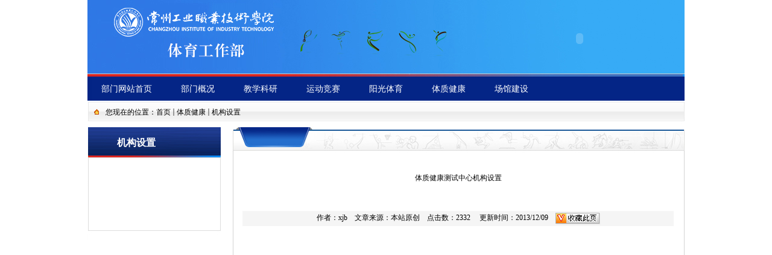

--- FILE ---
content_type: text/html
request_url: http://tiyubu.ciit.edu.cn/2013/1209/c171a230/page.htm
body_size: 3829
content:
<html>
<head>
<title>体质健康测试中心机构设置</title>
<meta http-equiv="Content-Type" content="text/html; charset=UTF-8">

<link type="text/css" href="/_css/_system/system.css" rel="stylesheet"/>
<link type="text/css" href="/_upload/site/1/style/1/1.css" rel="stylesheet"/>
<link type="text/css" href="/_upload/site/00/16/22/style/11/11.css" rel="stylesheet"/>
<link type="text/css" href="/_js/_portletPlugs/sudyNavi/css/sudyNav.css" rel="stylesheet" />

<script language="javascript" src="/_js/jquery.min.js" sudy-wp-context="" sudy-wp-siteId="22"></script>
<script language="javascript" src="/_js/jquery.sudy.wp.visitcount.js"></script>
<script type="text/javascript" src="/_js/_portletPlugs/sudyNavi/jquery.sudyNav.js"></script>
<style type="text/css">
<!--
.style1 {
	color: #0099cc
}
-->
</style>
<link href='/_upload/tpl/00/1a/26/template26/htmlRes/DefaultSkin.css' rel='stylesheet' type='text/css'>
</head>
<body>
<table border=0 cellSpacing=0 cellPadding=0 width=992 align=center>
  <tr>
    <td><table border=0 cellSpacing=0 cellPadding=0 width=992>
        <tr>
          <td width=631><IMG src="/_upload/tpl/00/1a/26/template26/htmlRes/tyb_01.jpg" width=631 height=128></td>
          <td background=/_upload/tpl/00/1a/26/template26/htmlRes/tyb_02.jpg><EMBED height=120 type=application/x-shockwave-flash align=right pluginspage=http://www.macromedia.com/go/getflashplayer width=350 src=/_upload/tpl/00/1a/26/template26/htmlRes/kgq.swf wmode="transparent" quality="high"> </td>
        </tr>
      </table></td>
  </tr>
  <tr>
    <td height="39" vAlign="middle" background="/_upload/tpl/00/1a/26/template26/htmlRes/tyb_03.jpg" align="center"><div class="navbar" frag="面板1">
        <div class="navbox" frag="窗口1">
          <div id="wp_nav_w1"> 

 
<ul class="wp_nav" data-nav-config="{drop_v: 'down', drop_w: 'right', dir: 'y', opacity_main: '-1', opacity_sub: '-1', dWidth: '0'}">
      
     <li class="nav-item i1 "> 
         <a href="/main.psp" title="部门网站首页" target="_self"><span class="item-name">部门网站首页</span></a><i class="mark"></i> 
          
     </li> 
      
     <li class="nav-item i2 "> 
         <a href="/149/list.htm" title="部门概况" target="_self"><span class="item-name">部门概况</span></a><i class="mark"></i> 
          
         <ul class="sub-nav"> 
              
             <li class="nav-item i2-1 "> 
                 <a href="/156/list.htm" title="部门简介" target="_self"><span class="item-name">部门简介</span></a><i class="mark"></i> 
                  
             </li> 
              
             <li class="nav-item i2-2 "> 
                 <a href="/157/list.htm" title="师资队伍" target="_self"><span class="item-name">师资队伍</span></a><i class="mark"></i> 
                  
             </li> 
              
             <li class="nav-item i2-3 "> 
                 <a href="/158/list.htm" title="部门设置" target="_self"><span class="item-name">部门设置</span></a><i class="mark"></i> 
                  
             </li> 
              
             <li class="nav-item i2-4 "> 
                 <a href="/159/list.htm" title="规章制度" target="_self"><span class="item-name">规章制度</span></a><i class="mark"></i> 
                  
             </li> 
              
         </ul> 
          
     </li> 
      
     <li class="nav-item i3 "> 
         <a href="/150/list.htm" title="教学科研" target="_self"><span class="item-name">教学科研</span></a><i class="mark"></i> 
          
         <ul class="sub-nav"> 
              
             <li class="nav-item i3-1 "> 
                 <a href="/161/list.htm" title="课程设置" target="_self"><span class="item-name">课程设置</span></a><i class="mark"></i> 
                  
             </li> 
              
             <li class="nav-item i3-2 "> 
                 <a href="/jydt/list.htm" title="教研动态" target="_self"><span class="item-name">教研动态</span></a><i class="mark"></i> 
                  
             </li> 
              
             <li class="nav-item i3-3 "> 
                 <a href="/bgxz/list.htm" title="表格下载" target="_self"><span class="item-name">表格下载</span></a><i class="mark"></i> 
                  
             </li> 
              
         </ul> 
          
     </li> 
      
     <li class="nav-item i4 "> 
         <a href="/151/list.htm" title="运动竞赛" target="_self"><span class="item-name">运动竞赛</span></a><i class="mark"></i> 
          
         <ul class="sub-nav"> 
              
             <li class="nav-item i4-1 "> 
                 <a href="/165/list.htm" title="学生体育竞赛" target="_self"><span class="item-name">学生体育竞赛</span></a><i class="mark"></i> 
                  
             </li> 
              
             <li class="nav-item i4-2 "> 
                 <a href="/166/list.htm" title="教职工体育活动" target="_self"><span class="item-name">教职工体育活动</span></a><i class="mark"></i> 
                  
             </li> 
              
             <li class="nav-item i4-3 "> 
                 <a href="/167/list.htm" title="竞赛成绩" target="_self"><span class="item-name">竞赛成绩</span></a><i class="mark"></i> 
                  
             </li> 
              
         </ul> 
          
     </li> 
      
     <li class="nav-item i5 "> 
         <a href="/152/list.htm" title="阳光体育" target="_self"><span class="item-name">阳光体育</span></a><i class="mark"></i> 
          
         <ul class="sub-nav"> 
              
             <li class="nav-item i5-1 "> 
                 <a href="/168/list.htm" title="早锻炼" target="_self"><span class="item-name">早锻炼</span></a><i class="mark"></i> 
                  
             </li> 
              
             <li class="nav-item i5-2 "> 
                 <a href="/169/list.htm" title="体育社团" target="_self"><span class="item-name">体育社团</span></a><i class="mark"></i> 
                  
             </li> 
              
         </ul> 
          
     </li> 
      
     <li class="nav-item i6 "> 
         <a href="/153/list.htm" title="体质健康" target="_self"><span class="item-name">体质健康</span></a><i class="mark"></i> 
          
         <ul class="sub-nav"> 
              
             <li class="nav-item i6-1 "> 
                 <a href="/171/list.htm" title="机构设置" target="_self"><span class="item-name">机构设置</span></a><i class="mark"></i> 
                  
             </li> 
              
             <li class="nav-item i6-2 "> 
                 <a href="/172/list.htm" title="具体实施" target="_self"><span class="item-name">具体实施</span></a><i class="mark"></i> 
                  
             </li> 
              
         </ul> 
          
     </li> 
      
     <li class="nav-item i7 "> 
         <a href="/154/list.htm" title="场馆建设" target="_self"><span class="item-name">场馆建设</span></a><i class="mark"></i> 
          
         <ul class="sub-nav"> 
              
             <li class="nav-item i7-1 "> 
                 <a href="/173/list.htm" title="体育场馆" target="_self"><span class="item-name">体育场馆</span></a><i class="mark"></i> 
                  
             </li> 
              
             <li class="nav-item i7-2 "> 
                 <a href="/174/list.htm" title="场馆管理" target="_self"><span class="item-name">场馆管理</span></a><i class="mark"></i> 
                  
             </li> 
              
         </ul> 
          
     </li> 
      
</ul> 
 
 
 </div>
        </div>
      </div></td>
  </tr>
</table>
<table border=0 cellSpacing=0 cellPadding=0 width=992 align=center bgcolor="#FFFFFF">
  <tr>
    <td><table border=0 cellSpacing=0 cellPadding=0 width=992>
        <tr>
          <td width=31><IMG src="/_upload/tpl/00/1a/26/template26/htmlRes/tyblm_01.jpg" width=31 height=39></td>
          <td background="/_upload/tpl/00/1a/26/template26/htmlRes/tyblm_02.jpg">您现在的位置：<span frag="面板2"><span frag="窗口2" portletmode="simpleColumnAttri"><a href="/main.htm" target="_self">首页</a><span class='possplit'>&nbsp;&nbsp;</span><a href="/153/list.htm" target="_self">体质健康</a><span class='possplit'>&nbsp;&nbsp;</span><a href="/171/list.htm" target="_self">机构设置</a></span></span></td>
        </tr>
      </table></td>
  </tr>
  <tr>
    <td><table border=0 cellSpacing=0 cellPadding=0 width=992>
        <tr>
          <td vAlign=top width=232><table border=0 cellSpacing=0 cellPadding=0 width=232>
              <tr>
                <td height=63 background="/_upload/tpl/00/1a/26/template26/htmlRes/tyblm_03.jpg"><table border=0 cellSpacing=0 cellPadding=0 width=232>
                    <tr>
                      <td height=63 width=20>&nbsp;</td>
                      <td class="shop_title"><span frag="面板3"><span frag="窗口3" portletmode="simpleColumnAttri">机构设置</span></span></td>
                    </tr>
                  </table></td>
              </tr>
              <tr>
                <td height=129 background=/_upload/tpl/00/1a/26/template26/htmlRes/tyblm_05.jpg>&nbsp;</td>
              </tr>
              <tr>
                <td bgColor=#ffffff>&nbsp;</td>
              </tr>
            </table></td>
          <td vAlign=top><table border=0 cellSpacing=0 cellPadding=0 width=760>
              <tr>
                <td><IMG src="/_upload/tpl/00/1a/26/template26/htmlRes/tyblm_04.jpg" width=760 height=64></td>
              </tr>
              <tr>
                <td><table border=0 cellSpacing=0 cellPadding=0 width=760>
                    <tr>
                      <td vAlign=top background=/_upload/tpl/00/1a/26/template26/htmlRes/tyblm_06.jpg width=26>&nbsp;</td>
                      <td bgColor=#ffffff height=600 vAlign=top align=center><div frag="面板9">
                          <div frag="窗口9" portletmode="simpleArticleAttri">
                            
                              <table border=0 cellSpacing=0 cellPadding=0 width=715>
                                <tr>
                                  <td height=50 align=center><SPAN style="WORD-BREAK: break-all" class="main_ArticleTitle">体质健康测试中心机构设置</SPAN></td>
                                </tr>
                                <tr>
                                  <td height=30 align=center><SPAN style="WORD-BREAK: break-all" class=main_ArticleSubheading></SPAN></td>
                                </tr>
                                <tr>
                                  <td bgColor=#f5f5f5 height=25 align=center><SPAN class=Article_tdbgall>作者：<a href='javascript:void(0)' title='xjb'>xjb</a>&nbsp;&nbsp;&nbsp;&nbsp;文章来源：本站原创&nbsp;&nbsp;&nbsp;&nbsp;点击数：<span class="WP_VisitCount" url="/_visitcountdisplay?siteId=22&type=3&articleId=230">674</span>&nbsp;&nbsp;&nbsp;&nbsp;更新时间：2013/12/09&nbsp;&nbsp;&nbsp;&nbsp;<A><IMG border=0 align=absMiddle src="/_upload/tpl/00/1a/26/template26/htmlRes/vivi_coop1.gif"></A></SPAN></td>
                                </tr>
                                <tr>
                                  <td height="300" vAlign="top"> <div class='wp_articlecontent'><table border=0 cellSpacing=0 cellPadding=10 align=left>                                  <tr>                                    <td>                                    <!--插入广告JS代码--></td>                                  </tr>                                </table><OBJECT codeBase=http://download.macromedia.com/pub/shockwave/cabs/flash/swflash.cab#version=5,0,0,0 height=700 width=700 classid=clsid:D27CDB6E-AE6D-11cf-96B8-444553540000><PARAM NAME="_cx" VALUE="18521"><PARAM NAME="_cy" VALUE="18521"><PARAM NAME="FlashVars" VALUE=""><PARAM NAME="Movie" VALUE="/tiyubu/tyb/UploadFiles_3945/201312/2013120917025503.swf"><PARAM NAME="Src" VALUE="/tiyubu/tyb/UploadFiles_3945/201312/2013120917025503.swf"><PARAM NAME="WMode" VALUE="Window"><PARAM NAME="Play" VALUE="-1"><PARAM NAME="Loop" VALUE="-1"><PARAM NAME="Quality" VALUE="High"><PARAM NAME="SAlign" VALUE=""><PARAM NAME="Menu" VALUE="0"><PARAM NAME="Base" VALUE=""><PARAM NAME="AllowScriptAccess" VALUE=""><PARAM NAME="Scale" VALUE="NoBorder"><PARAM NAME="DeviceFont" VALUE="0"><PARAM NAME="EmbedMovie" VALUE="0"><PARAM NAME="BGColor" VALUE=""><PARAM NAME="SWRemote" VALUE=""><PARAM NAME="MovieData" VALUE=""><PARAM NAME="SeamlessTabbing" VALUE="1"><PARAM NAME="Profile" VALUE="0"><PARAM NAME="ProfileAddress" VALUE=""><PARAM NAME="ProfilePort" VALUE="0"><PARAM NAME="AllowNetworking" VALUE="all"><PARAM NAME="AllowFullScreen" VALUE="false"><PARAM NAME="AllowFullScreenInteractive" VALUE="false"><PARAM NAME="IsDependent" VALUE="0"><embed src="/_upload/article/videos/7b/99/b3e7fff640bcb18b5e51dc561355/7337e66f-378a-441b-85ee-9323953b0f2b.swf" pluginspage='http://www.macromedia.com/shockwave/download/index.cgi?P1_Prod_Version=ShockwaveFlash' type='application/x-shockwave-flash' width=700 height=700></embed></OBJECT>                               <CENTER> </CENTER></div> </td>
                                </tr>
                                <tr>
                                  <td bgColor=#f5f5f5 height=20 align=right><SPAN class="Article_tdbgall">文章录入：xjb&nbsp;&nbsp;&nbsp;&nbsp;责任编辑：xjb&nbsp;</SPAN></td>
                                </tr>
                                <tr>
                                  <td bgColor=#f5f5f5 height=20 vAlign=middle align=right>【<a href="javascript:void(0)" target="_blank">发表评论</a>】【<a href="javascript:void(0)" target="_blank">加入收藏</a>】【<a href="javascript:void(0)" target="_blank">告诉好友</a>】【<a href="javascript:window.print();" target="_blank">打印此文</a>】【<a href="javascript:window.close();">关闭窗口</a>】</td>
                                </tr>
                              </table>
                            
                          </div>
                        </div></td>
                      <td vAlign=top background=/_upload/tpl/00/1a/26/template26/htmlRes/tyblm_08.jpg width=19>&nbsp;</td>
                    </tr>
                  </table></td>
              </tr>
              <tr>
                <td><IMG src="/_upload/tpl/00/1a/26/template26/htmlRes/tyblm_10.jpg" width=760 height=26></td>
              </tr>
            </table></td>
        </tr>
      </table></td>
  </tr>
</table>
<table width="992" border="0" align="center" cellpadding="0" cellspacing="0">
  <tr>
    <td height="110" background="/_upload/tpl/00/1a/26/template26/htmlRes/tyb_38.jpg"><table width="992" border="0" cellspacing="0" cellpadding="0">
        <tr>
          <td width="50"></td>
          <td height="30" class="AnnounceBody2">常州轻工职业技术学院体育部制作维护 保留所有权利 2013</td>
        </tr>
        <tr>
          <td></td>
          <td class="AnnounceBody2">学院地址：常州市武进区鸣新中路8号</td>
        </tr>
      </table></td>
  </tr>
</table>
</body>
</html>
 <img src="/_visitcount?siteId=22&type=3&articleId=230" style="display:none" width="0" height="0"></image>

--- FILE ---
content_type: text/html;charset=UTF-8
request_url: http://tiyubu.ciit.edu.cn/_visitcountdisplay?siteId=22&type=3&articleId=230
body_size: 110
content:
2332


--- FILE ---
content_type: text/css
request_url: http://tiyubu.ciit.edu.cn/_upload/tpl/00/1a/26/template26/htmlRes/DefaultSkin.css
body_size: 7491
content:
@charset "utf-8";
a.aaa {
	height: 20px;
	line-height: 27px;
	color: 000000;
	FONT-SIZE: 9pt;
}
a.aaa:link {
	color: 000000;
	FONT-SIZE: 9pt;
}
a.aaa:visited {
	color: 000000;
	FONT-SIZE: 9pt;
}
a.aaa:hover {
	color: 000000;
	FONT-SIZE: 9pt;
}
a.aaa:active {
	color: 000000;
	FONT-SIZE: 9pt;
}
.redzs:link {
	color: FF0000;
	FONT-SIZE: 14px;
	font-weight: bold;
}
.redzs:visited {
	color: FF0000;
	FONT-SIZE: 14px;
	font-weight: bold;
}
.redzs:hover {
	color: 000000;
	FONT-SIZE: 14px;
	font-weight: bold;
}
.redzs:active {
	color: FF0000;
	FONT-SIZE: 14px;
	font-weight: bold;
}
.biaotitiyu:link {
	color: 000000;
	FONT-SIZE: 14px;
	font-weight: bold;
}
.biaotitiyu:visited {
	color: 00000;
	FONT-SIZE: 14px;
	font-weight: bold;
}
.biaotitiyu:hover {
	color: 000000;
	FONT-SIZE: 14px;
	font-weight: bold;
}
.biaotitiyu:active {
	color: FF0000;
	FONT-SIZE: 14px;
	font-weight: bold;
}
.baizi:link {
	color: ffffff;
	FONT-SIZE: 14px;
	font-weight: bold;
}
.baizi:visited {
	color: ffffff;
	FONT-SIZE: 14px;
	font-weight: bold;
}
.baizi:hover {
	color: ffffff;
	FONT-SIZE: 14px;
	font-weight: bold;
}
.baizi:active {
	color: FF0000;
	FONT-SIZE: 14px;
	font-weight: bold;
}
.baizi {
	color: ffffff;
	FONT-SIZE: 14px;
	font-weight: bold;
}
.bbb /* --自定义列表标签中奇数表格行背景颜色定义-- */ {
	height: 22;
	font-size: 9pt;
	color: 000000;
	background: #f7f6f6;
}
.ccc /* --自定义列表标签中奇数表格行背景颜色定义-- */ {
	height: 22;
	font-size: 9pt;
	color: 000000;
}
.biaoti1 {
	height: 22;
	font-size: 16px;
	color: ffffff;
	font-weight: bold;
}
.biaoti2 {
	height: 22;
	font-size: 14px;
	color: 000000;
	font-weight: bold;
}
.text {
	LINE-HEIGHT: 25px;
	FONT-FAMILY: "宋体";
	COLOR: #000000;
	FONT-SIZE: 9pt;
	FONT-WEIGHT: normal;
	WORD-SPACING: normal;
	TEXT-DECORATION: none;
	text-indent: 2em;
	margin: 2px;
}
.dbt /* --自定义列表标签中奇数表格行背景颜色定义-- */ {
	height: 22;
	font-size: 12pt;
	color: 4fa512;
	font-weight: bold;
}
.tabs {
	TEXT-ALIGN: left;
	MARGIN: 5px auto 50px;
	BORDER-COLLAPSE: collapse;
}
.tabs TD {
	FONT-SIZE: 14px;
	BORDER-BOTTOM: #aaa 1px solid;
	BORDER-LEFT: #aaa 1px solid;
	VERTICAL-ALIGN: text-top;
	BORDER-TOP: #aaa 1px solid;
	BORDER-RIGHT: #aaa 1px solid;
	overflow: hidden;
	vertical-align: middle;
}
.tab {
	MARGIN: 10px auto;
	BORDER-COLLAPSE: collapse
}
.tab TD {
	FONT-SIZE: 14px;
	BORDER-BOTTOM: #999999 1px solid;
	BORDER-LEFT: #999999 1px solid;
	VERTICAL-ALIGN: text-top;
	BORDER-TOP: #999999 1px solid;
	BORDER-RIGHT: #999999 1px solid;
	overflow: hidden;
}
A.navblack:link {
	COLOR: #000000;
	FONT-SIZE: 14px;
	TEXT-DECORATION: none
}
A.navblack:visited {
	COLOR: #000000;
	FONT-SIZE: 14px;
	TEXT-DECORATION: none
}
A.navblack:hover {
	COLOR: #204c95;
	FONT-SIZE: 14px;
	TEXT-DECORATION: none
}
A.nav:link {
	COLOR: #ffffff;
	FONT-SIZE: 14px;
	TEXT-DECORATION: none;
	font-weight: bold;
}
A.nav:visited {
	COLOR: #ffffff;
	FONT-SIZE: 14px;
	TEXT-DECORATION: none;
	font-weight: bold;
}
A.nav:hover {
	COLOR: #ffff00;
	FONT-SIZE: 14px;
	TEXT-DECORATION: none;
	font-weight: bold;
}
.AnnounceBody2:link {
	COLOR: #ffffff;
	FONT-SIZE: 12px;
	TEXT-DECORATION: none;
}
.AnnounceBody2:visited {
	COLOR: #ffffff;
	FONT-SIZE: 12px;
	TEXT-DECORATION: none;
}
.AnnounceBody2:hover {
	COLOR: #ffffff;
	FONT-SIZE: 12px;
	TEXT-DECORATION: none;
}
A.navv:link {
	COLOR: #ffffff;
	FONT-SIZE: 13px;
	TEXT-DECORATION: none
}
A.navv:visited {
	COLOR: #ffffff;
	FONT-SIZE: 13px;
	TEXT-DECORATION: none
}
A.navv:hover {
	COLOR: #ffff00;
	FONT-SIZE: 13px;
	TEXT-DECORATION: none
}
A.navb:link {
	COLOR: #204c95;
	FONT-SIZE: 14px;
	TEXT-DECORATION: none
}
A.navb:visited {
	COLOR: #204c95;
	FONT-SIZE: 14px;
	TEXT-DECORATION: none
}
A.navb:hover {
	COLOR: #ff0000;
	FONT-SIZE: 14px;
	TEXT-DECORATION: none
}
A.atext17:link {
	font-family: "宋体";
	COLOR: #000000;
	FONT-SIZE: 14px;
	TEXT-DECORATION: none;
	text-indent: 2em;
	line-height: 160%;
}
A.atext17:visited {
	font-family: "宋体";
	COLOR: #000000;
	FONT-SIZE: 14px;
	TEXT-DECORATION: none;
	text-indent: 2em;
	line-height: 160%;
}
A.atext17:hover {
	font-family: "宋体";
	COLOR: #000000;
	FONT-SIZE: 14px;
	TEXT-DECORATION: none;
	text-indent: 2em;
	line-height: 160%;
	text-decoration: underline;
}
.atext {
	COLOR: #000000;
	FONT-SIZE: 14px;
	TEXT-DECORATION: none
}
.atext1 {
	font-family: "宋体";
	COLOR: #000000;
	FONT-SIZE: 14px;
	TEXT-DECORATION: none;
	text-indent: 2em;
line-height：15pt;
}
.atext11 {
	font-family: "宋体";
	COLOR: #000000;
	FONT-SIZE: 14px;
	TEXT-DECORATION: none;
	text-indent: 2em;
	line-height: 250%;
}
.atext16 {
	font-family: "宋体";
	COLOR: #000000;
	FONT-SIZE: 14px;
	TEXT-DECORATION: none;
	text-indent: 2em;
	line-height: 160%;
}
.atext15 {
	font-family: "宋体";
	COLOR: #000000;
	FONT-SIZE: 14px;
	TEXT-DECORATION: none;
	text-indent: 2em;
	line-height: 155%;
}
a.baizi16gz:link {
	color: ffffff;
	FONT-SIZE: 14px;
	line-height: 150%;
	font-weight: bold;
}
a.baizi16gz:visited {
	color: ffffff;
	FONT-SIZE: 14px;
	line-height: 150%;
	font-weight: bold;
}
a.baizi16gz:hover {
	color: e4c207;
	FONT-SIZE: 14px;
	line-height: 150%;
	font-weight: bold;
}
a.baizi16gz:active {
	color: ffffff;
	FONT-SIZE: 14px;
	line-height: 150%;
	font-weight: bold;
}
a.atext31:link {
	font-family: "宋体";
	COLOR: #147aad;
	FONT-SIZE: 14px;
	TEXT-DECORATION: none;
line-height：15pt;
	font-weight: bold;
	text-decoration: underline
}
a.atext31:visited {
	font-family: "宋体";
	COLOR: #147aad;
	FONT-SIZE: 14px;
	TEXT-DECORATION: none;
line-height：15pt;
	font-weight: bold;
	text-decoration: underline
}
a.atext31:hover {
	font-family: "宋体";
	COLOR: #147aad;
	FONT-SIZE: 14px;
	TEXT-DECORATION: none;
line-height：15pt;
	font-weight: bold;
	text-decoration: underline
}
a.atext31:active {
	font-family: "宋体";
	COLOR: #147aad;
	FONT-SIZE: 14px;
	TEXT-DECORATION: none;
line-height：15pt;
	font-weight: bold;
	text-decoration: underline
}
.atext2 {
	font-family: "宋体";
	COLOR: #000000;
	FONT-SIZE: 14px;
	TEXT-DECORATION: none;
	text-indent: 2em;
line-height：15pt;
	font-weight: bold;
}
p {
	margin: 5px 0;
}
.atext3 {
	font-family: "宋体";
	COLOR: #147aad;
	FONT-SIZE: 14px;
	TEXT-DECORATION: none;
	text-indent: 2em;
line-height：15pt;
	font-weight: bold;
}
.atext4 {
	font-family: "宋体";
	COLOR: #000000;
	FONT-SIZE: 14px;
	TEXT-DECORATION: none;
	text-indent: 2em;
line-height：22pt;
	font-weight: bold;
}
/* 网站链接总的css定义:可定义内容为链接字体颜色、样式等 */
a {
	text-decoration: none;
} /* 链接无下划线,有为underline */
a:link {
	color: #000000;
} /* 未访问的链接 */
a:visited {
	color: #333333;
} /* 已访问的链接 */
a:hover {
	color: #ae0927;
} /* 鼠标在链接上 */
a:active {
	color: #0000ff;
} /* 点击激活链接 */
/* 顶部频道文字链接的css定义－－将顶部频道文字链接与网站链接总的css定义分开，以后可以制作深底浅字的格式，如果要保持原来的设计样式，将此定义内容删除或定义成与网站链接总的css相同即可。调用代码为<a class='channel' ***>***</a> */
a.channel:link {
	color: #ffffff;
}
a.channel:visited {
	color: #ffffff;
}
a.channel:hover {
	color: #ffff00;
}
a.channel:active {
	color: #ffffff;
}
/* 顶部当前频道文字链接的css定义－－调用代码为<a class='channel2' ***>***</a> */
a.channel2:link {
	color: #ffff00;
}
a.channel2:visited {
	color: #ffff00;
}
a.channel2:hover {
	color: #ff6600;
}
a.channel2:active {
	color: #ffff00;
}
/* 底部版权信息文字链接的css定义－－与顶部频道文字链接定义的想法相同。可设置与顶部频道文字链接定义不同的文字颜色，网页内定义以预留。调用代码为<a class='bottom' ***>***</a> */
a.bottom:link {
	color: #ffffff;
}
a.bottom:visited {
	color: #ffffff;
}
a.bottom:hover {
	color: #ffff00;
}
a.bottom:active {
	color: #ffffff;
}
/* 文章栏目标题文字链接的css定义－－可设置与顶部频道文字链接定义不同的文字颜色，网页内定义以预留。要相同可不设置。调用代码为<a class='class' ***>***</a> */
a.class:link {
	color: #ffffff;
}
a.class:visited {
	color: #ffffff;
}
a.class:hover {
	color: #ff0000;
}
a.class:active {
	color: #ffffff;
}
/* body的css定义:对应css中"body"，可定义内容为网页字体颜色、背景、浏览器边框等 */
body {
	margin: 0px;
	font-size: 9pt;
	background: dbf3fb;
	background-position: center;
	text-decoration: none;
	scrollbar-face-color: #f6f6f6;
	scrollbar-highlight-color: #ffffff;
	scrollbar-shadow-color: #cccccc;
	scrollbar-3dlight-color: #cccccc;
	scrollbar-arrow-color: #330000;
	scrollbar-track-color: #f6f6f6;
	scrollbar-darkshadow-color: #ffffff;
}
/* 单元格的css定义:对应css中的"td"，这里为总的表格定义，为一般表格的的单元格风格设置，可定义内容为背景、字体颜色、样式等 */
td {
	font-family: "宋体";
	font-size: 9pt;
	line-height: 150%;
	font-weight: normal;
}
/* 文本框的css定义:对应css中的"input"，这里为文本框的风格设置，可定义内容为背景、字体、颜色、边框等 */
/*input
{
background-color: #ffffff; 
border-bottom: #666666 1px solid;
border-left: #666666 1px solid;
border-right: #666666 1px solid;
border-top: #666666 1px solid;
color: #666666;
height: 18px;
border-color: #666666 #666666 #666666 #666666; font-size: 9pt
}
/* 按钮的css定义:对应css中的"button"，这里为按钮的风格设置，可定义内容为背景、字体、颜色、边框等 */
button {
	font-size: 9pt;
	height: 20px;
}
/* 下拉列表框的css定义:对应css中的"select"，这里为下拉列表框的风格设置，可定义内容为背景、字体、颜色、边框等 */
select {
	font-size: 9pt;
	height: 20px;
}
/* 顶部用户登录文字链接的css定义 */
.top_userlogin {
	color: #037fa8;
}
/* ==频道通用表格css定义开始== */
.channel_border /* 灰色表格边框背景颜色定义(760) */ {
	border: 1px solid #cccccc;
}
.channel_title /* 标题背景颜色定义(760) */ {
	background: #cccccc;
	color: #037fa8;
	height: 27;
	text-align: center;
	font-weight: bold;
}
.channel_tdbg /* 表格背景颜色定义(760) */ {
	background: #fafafa;
	line-height: 120%;
}
.channel_pager /* 分页表格背景颜色定义(760) */ {
	background: #fafafa;
	line-height: 120%;
}
　　/* --评论显示页的css定义开始-- */
.comment_border /* 蓝色表格边框背景颜色定义(760) */ {
	border: 1px solid #449ae8;
}
.comment_title /* 标题背景颜色定义(760) */ {
	background: #449ae8;
	color: #ffffff;
	font-weight: normal;
	height: 25;
}
.comment_tdbg1 /* 表格背景颜色定义(760) */ {
	background: #ffffff;
	line-height: 120%;
}
.comment_tdbg2 /* 留言显示1px表格背景颜色定义 */ {
	background: #fafafa;
}
　　/* --评论显示页的css定义结束-- */
/* ==频道通用表格css定义结束== */ 

/* ==简短标题文字的css定义开始== */
/* [图文]简短标题文字的css定义 */
.s_headline1 {
	color: blue;
}
/* [组图]简短标题文字的css定义 */
.s_headline2 {
	color: #ff6600;
}
/* [推荐]简短标题文字的css定义 */
.s_headline3 {
	color: green;
}
/* [注意]简短标题文字的css定义 */
.s_headline4 {
	color: red;
}
/* ==简短标题文字的css定义开始== */

/* ==top.asp中的css定义开始== */
.top_tdbgall /* 顶部表格总背景颜色定义 */ {
	width: 760;
	background: #ffffff;
}
.top_top {
	background: #0089f7;
	height: 2;
}
.top_channel /* 频道表格背景、文字颜色定义 */ {
	background: #0089f7;
	color: #3ab1f5!important;
	text-align: right;
	border-top: 1px solid #ffffff;
	border-bottom: 1px solid #ffffff;
}
.top_announce /* 公告表格背景、文字颜色定义 */ {
	background: url(DefaultSkin_res/top_nav_menu.gif);
	color: #0560a6;
	height: 30;
}
.top_nav_menu /* 导航栏表格背景、文字颜色定义 */ {
	color: #ffffff;
	height: 22;
	background-image: url(DefaultSkin_res/menu_bg2.gif);
	padding-left: 33px;
}
.top_path /* 您现在的位置表格背景、文字颜色定义 */ {
	width: 760;
	background: #ffffff;
	height: 30;
}
.top_userlogin /* 顶部用户登录文字链接的css定义 */ {
	color: #037fa8
}
/* ==top.asp中的css定义结束== */

/* ==网页中部中的css定义开始== */
.center_tdbgall /* 中部表格总背景颜色定义 */ {
	background: #ffffff;
	width: 770px;
}
.center_tdbgall1 /* 中部表格总背景颜色定义 */ {
	background: #ffffff;
	width: 670px;
}
　　/* --网页中部左栏的css定义开始-- */
.left_tdbgall /* 左栏表格总背景颜色定义 */ {
	background: #ffffff;
}
.left_title /* 左栏标题表格背景、文字颜色定义 */ {
	font-weight: bold;
	color: ffffff;
	height: 28px;
	padding-left: 20px;
	text-align: left;
	background-image: url(DefaultSkin_res/right_t.gif);
	width: 182px;
}
.left_tdbg1 /* 左栏内容表格背景、文字颜色定义 */ {
	padding: 5px;
	background-color: #e6f5ff;
	border-width: 1px;
	border-top-style: none;
	border-bottom-style: none;
	border-color: #a4c6fc;
	border-right-style: solid;
	border-left-style: solid;
}
.left_tdbg2 /* 左栏底部表格背景、文字颜色定义 */ {
	height: 10px;
	background-image: url(DefaultSkin_res/tdbg_bottom.gif);
	background-repeat: no-repeat;
}
.right_title_bs06 /* 右栏标题表格背景、文字颜色定义 */ {
	font-weight: bold;
	color: ffffff;
	height: 28px;
	padding-left: 20px;
	text-align: left;
	background-image: url(DefaultSkin_res/right_t.gif);
}
.right_title /* 左栏标题表格背景、文字颜色定义 */ {
	background: url(DefaultSkin_res/right_title.gif);
	font-weight: bold;
	color: ffffff;
	height: 28;
	width: 180;
	padding-left: 40;
	text-align: left;
}
　　/* --网页中部左栏的css定义结束-- */
　　/* --网页中部中栏的css定义开始-- */
.main_tdbgall /* 中栏表格总背景颜色定义 */ {
	width: 100%;
	background: #ffffff;
}
.main_shadow /* 中栏内容间隔表格背景颜色定义(575) */ {
	height: 4;
}
.main_announce /* 中栏公告表格背景、文字颜色定义 */ {
	color: 037fa8;
	height: 25;
	background: #f9f9f9;
	border: 1px solid #d2d3d9;
}
.main_search /* 中栏搜索表格背景、文字颜色定义 */ {
	color: 037fa8;
	height: 25px;
	border: 1px solid #d2d3d9;
	background: #f9f9f9;
}
.main_top /* 中栏最新推荐表格背景颜色定义 */ {
	background: url(DefaultSkin_res/main_top.gif);
	height: 187;
}
.main_title_760i /* 网站首页中栏标题表格背景、文字颜色定义(760) */ {
	color: ffffff;
	background-image: url(DefaultSkin_res/main_bs.gif);
	border-right: 1px solid #1c65be;
	text-align: left;
	padding-left: 30;
	height: 27;
}
.main_tdbg_760i /* 网站首页中栏内容表格背景、文字颜色定义(760) */ {
	border: 1px solid #d2d3d9;
	line-height: 150%;
	text-align: left;
	padding-left: 5;
	padding-right: 5;
}
.main_title_575 /* 中栏标题表格背景、文字颜色定义(575) */ {
	font-weight: bold;
	color: #ffffff;
	background-image: url(DefaultSkin_res/main_bs1.gif);
	height: 27px;
	padding-left: 30px;
	border-right-width: 1px;
	border-right-style: solid;
	border-right-color: #1c65be;
}
.main_title_5751 /* 中栏标题表格背景、文字颜色定义(575) */ {
	font-weight: bold;
	color: #ffffff;
	background-image: url(DefaultSkin_res/ty2013.gif);
	height: 42px;
	padding-left: 30px;
}
.main_title_bs06 /* 中栏标题表格背景、文字颜色定义(bs06) */ {
	color: ffffff;
	text-align: left;
	padding-left: 30px;
	height: 27px;
	background-image: url(DefaultSkin_res/main_bs.gif);
	border-right-width: 1px;
	border-right-style: solid;
	border-right-color: #1c65be;
	font-weight: bold;
}
.main_tdbg_bsd06 /* 中栏内容表格背景、文字颜色定义(bsd06) */ {
	color: ffffff;
	height: 4px;
	background-image: url(DefaultSkin_res/main_02.gif);
}
.main_tdbg_bs06 /* 中栏内容表格背景、文字颜色定义(bs06) */ {
	line-height: 150%;
	text-align: left;
	padding-left: 5;
	padding-right: 5;
	border-right-width: 1px;
	border-bottom-width: 1px;
	border-left-width: 1px;
	border-right-style: solid;
	border-bottom-style: solid;
	border-left-style: solid;
	border-right-color: #aec6e8;
	border-bottom-color: #aec6e8;
	border-left-color: #aec6e8;
	background-image: url(DefaultSkin_res/main_bg.gif);
	background-color: #ffffff;
}
.main2_tdbg_bs06 /* 中栏内容表格背景、文字颜色定义(bs06) */ {
	line-height: 150%;
	text-align: left;
	padding-left: 5;
	padding-right: 5;
	border-left-width: 1px;
	border-left-style: dashed;
	border-left-color: #aec6e8;
	background-image: url(DefaultSkin_res/main_bg.gif);
	background-color: #ffffff;
}
.main_tdbg_575 /* 中栏内容表格背景、文字颜色定义(575) */ {
	border: 1px solid #d2d3d9;
	line-height: 150%;
	text-align: left;
	padding-left: 5;
	padding-right: 5;
}
.main_tdbg_5751 /* 中栏内容表格背景、文字颜色定义(575) */ {
	border: 0px solid #d2d3d9;
	line-height: 150%;
	text-align: left;
	padding-left: 5;
	padding-right: 5;
}
.main_title_282i, .main_title_282 /* 栏目文章列表标题表格背景、文字颜色定义(282) */ {
	background: url(DefaultSkin_res/main_bs.gif);
	color: ffffff;
	height: 27;
	padding-left: 30;
	color: ffffff;
	text-align: left;
	border-right: 1px solid #1c65be;
	font-weight: bold;
}
.main_tdbg_282i /* 栏目文章列表内容表格背景、文字颜色定义(282) */ {
	border: 1px solid #d2d3d9;
	line-height: 150%;
	text-align: left;
	padding-left: 5;
	padding-right: 5;
}
.main_tdbg_282 /* 栏目文章列表内容表格背景、文字颜色定义(282) */ {
	border: 1px solid #d2d3d9;
	line-height: 150%;
	text-align: left;
	padding-left: 5;
	padding-right: 5;
}
.listbg /* --栏目文章列表内容间隔颜色的定义1-- */ {
	background: #ffffff;
}
.listbg2 /* --栏目文章列表内容间隔颜色的定义2-- */ {
	background: #f7f7f7;
}
　　/* --网页中部中栏的css定义结束-- */
　　/* --文章显示页的css定义开始-- */
 .main_articletitle /* 主标题文字颜色定义 */ {
	color: ff0000;
	font-weight: bold;
	font-size: 18;
	line-height: 150%;
}
.main_articlesubheading /* 副标题文字颜色定义 */ {
	color: 037fa8;
	font-weight: bold;
	line-height: 150%;
}
.main_title_760 /* 标题导航表格背景、文字颜色定义(760) */ {
	background: url(DefaultSkin_res/main_bs1.gif);
	border: 1px solid #d2d3d9;
	height: 28;
	color: ffffff;
}
.main_tdbg_760 /* 内容表格背景、文字颜色定义(760) */ {
	border: 1px solid #d2d3d9;
	padding: 8;
	line-height: normal;
}
.article_tdbgall /* 责编等表格背景、文字颜色定义(760) */ {
	background: #f5f5f5;
}
　　/* --文章显示页的css定义结束-- */
　　/* --留言频道css定义开始-- */
/* 留言栏目标题文字链接的css定义－－调用代码为<a class='guest' ***>***</a> */
a.guest:link {
	color: #ffffff;
}
a.guest:visited {
	color: #ffffff;
}
a.guest:hover {
	color: #ff0000;
}
a.guest:active {
	color: #ffffff;
}
.guest_title_760 /* 标题导航表格背景、文字颜色定义(760) */ {
	background: url(DefaultSkin_res/main_bs1.gif);
	border: 1px solid #d2d3d9;
	padding-left: 5;
	height: 29;
	color: ff0000;
}
.guest_tdbg_760 /* 内容表格背景、文字颜色定义(760) */ {
	border: 1px solid #d2d3d9;
	padding: 8;
}
.guest_border /* 蓝色表格边框背景颜色定义(760) */ {
	border: 1px solid #449ae8;
}
.guest_title /* 标题背景颜色定义(760) */ {
	background: #449ae8;
	color: #ffffff;
	font-weight: normal;
	height: 25;
}
.guest_tdbg /* 表格背景颜色定义(760) */ {
	background: #fafafa;
	line-height: 120%;
}
.guest_tdbg_1px /* 留言显示1px表格背景颜色定义 */ {
	background: #d2d3d9;
}
.guest_border2 /* 回复表格虚线边框背景颜色定义(760) */ {
	border: 1px dashed #97d2df;
	background: #e8f5f8;
	color: #006633;
}
.guest_replyadmin /* 管理员回复文字背景颜色定义(760) */ {
	color: #ff0000;
}
.guest_replyuser /* 用户回复文字背景颜色定义(760) */ {
	color: #449ae8;
}
　　/* --留言频道css定义结束-- */
　　/* --商城的css定义开始-- */
.shop_border /* 蓝色表格边框背景颜色定义(760) */ {
	border: 1px solid #1C65BE;
}
.shop_border3 /* 灰色表格边框背景颜色定义(760) */ {
	border: 1px solid #cccccc;
}
.shop_title /* 标题背景颜色定义(760) */ {
	font-weight: bold;
	color: #ffffff;
	padding-left: 30px;
	FONT-SIZE: 16px;
}
.shop_tdbg /* 表格背景颜色定义(760) */ {
	background: #fafafa;
	line-height: 120%;
}
.shop_tdbg2 /* 表格背景颜色定义2 */ {
	background: #f5f5f5;
	line-height: 120%;
}
.shop_tdbg3 /* 表格背景颜色定义3 */ {
	background: #ffffff;
	line-height: 120%;
}
.shop_tdbg4 /* 表格背景颜色定义4 */ {
	background: #e1f4ee;
	line-height: 120%;
}
　　/* --商城的css定义结束-- */
/* ==网页中部中的css定义结束== */

/* ==bottom.asp中的css定义开始== */
.bottom_tdbgall /* 底部表格总背景颜色定义 */ {
	width: 760;
	background: #ffffff;
}
.bottom_adminlogo /* 管理信息表格背景、文字颜色定义 */ {
	background: #0089f7;
	color: #ffffff;
}
.bottom_copyright /* 版权信息表格背景、文字颜色定义 */ {
	background: #ffffff;
	color: #000000;
}
/* ==bottom.asp中的css定义结束== */

/* ==自选风格中的css定义结束== */
.menu {
	background-color: #cccccc;
	width: 97%;
	border: 1px;
}
.menubody {
	background-color: #ffffff;
}
/* ==自选风格中的css定义结束== */
.channel_font /* 搜索等特殊文字颜色定义 */ {
	color: red;
}
/* --评论显示页的css定义开始-- */ 
.guest_font /* 隐藏、用户等特殊文字颜色定义 */ {
	color: green;
}
/* --评论显示页css定义结束-- */
/* --留言频道css定义开始-- */
/* 留言栏目标题文字链接的css定义－－调用代码为<a class='guest' ***>***</a> */
a.guest:link {
	color: #000000;
}
a.guest:visited {
	color: #000000;
}
a.guest:hover {
	color: #ff6600;
}
a.guest:active {
	color: #000000;
}
/* 站内链接文字颜色定义 */
a.channel_keylink {
	text-decoration: underline;
}
a.channel_keylink:link {
	color: blue;
}
a.channel_keylink:visited {
	color: blue;
}
a.channel_keylink:hover {
	color: #ff0000;
}
a.channel_keylink:active {
	color: blue;
}
/* --用户控制css定义开始-- */
.user_left /*左区块定义*/ {
	background: #f3f3f3;
	width: 170px;
	padding-left: 4px;
	border-left-width: 2px;
	border-left-style: solid;
	border-left-color: #ffffff;
	padding-right: 4px;
}
.user_box/*左区块内标题栏定义*/ {
	border: 1px solid #bfbfbf;
	background-color: #ffffff;
	border-collapse: 15;
}
.user_righttitle {
	background-color: #f3f3f3;
	padding-top: 5px;
	padding-right: 5px;
	padding-bottom: 1px;
	padding-left: 5px;
	border-top-width: 2px;
	border-right-width: 2px;
	border-bottom-width: 1px;
	border-left-width: 2px;
	border-top-style: solid;
	border-right-style: solid;
	border-bottom-style: solid;
	border-left-style: solid;
	border-top-color: #ffffff;
	border-right-color: #ffffff;
	border-bottom-color: #bfbfbf;
	border-left-color: #ffffff;
}
.user_line {
	line-height: 1px;
	background-image: url(http://tiyubu.czili.edu.cn/tiyubu/Skin/ocean/line.gif);
}
.user_toolstop/*左区块内标题栏定义*/ {
	line-height: 28px;
	font-size: 12px;
	font-weight: bold;
	color: #666666;
	padding-left: 10px;
	letter-spacing: 4pt;
}
.user_toolsbot/*左区块内内容定义*/ {
	line-height: 25px;
	font-size: 12px;
	color: #666666;
	border-right-width: 4px;
	border-right-style: solid;
	border-right-color: #ffffff;
}
.user_toolspoint/*区块内箭头栏定义*/ {
	padding-left: 6px;
}
/*用户控制面板右*/
.user_right {
	background-color: #ffffff;
	padding-right: 2px;
	padding-left: 6px;
	width: 572px;
}
.border1 {
	border: 1px solid #bfbfbf;
}
.title {
	background: #449ae8;
	color: #ffffff;
	font-weight: normal;
}
.border {
	border: 1px solid #449ae8;
}
.tdbg {
	background: #f0f0f0;
	line-height: 120%;
}
.tdbgmouseover {
	background: #bfdfff;
	line-height: 120%;
}
.tdbg2 {
	background: #e0eef5;
	line-height: 120%;
}
.tdbg5 {
	background: #e0eef5;
	line-height: 120%;
}
.title5 {
	width: 80px;
	background: url('http://tiyubu.czili.edu.cn/tiyubu/user/images/titlebg2.gif');
	line-height: 120%;
	padding-top: 2px;
	cursor: hand;
}
.title6 {
	width: 80px;
	background: url('http://tiyubu.czili.edu.cn/tiyubu/user/images/titlebg1.gif');
	color: #ffffff;
	font-weight: normal;
	padding-top: 2px;
	cursor: hand;
}
.button1 {
	width: 90px;
}
.show_page {
	text-align: center;
}
/* 固定排课表格表格的css定义*/
.date_border {
	border: 1px solid;
}
.date_title {
	background: #449ae8;
	color: #ffffff;
	font-weight: normal;
}
.date_tdbg {
	background: #449ae8;
	color: #ffffff;
	font-weight: normal;
}
.style2 {
	font-size: 10px;
}
.style3 {
	font-size: 12px;
}
/* ==rss连接框定义== */
#popitmenu {
	border-right: black 1px solid;
	border-top: black 1px solid;
	z-index: 100;
	visibility: hidden;
	font: 12px/18px verdana;
	border-left: black 1px solid;
	border-bottom: black 1px solid;
	position: absolute;
	background-color: white
}
#popitmenu a {
	display: block;
	padding-left: 6px;
	color: black;
	text-decoration: none;
}
#popitmenu a:hover {
	background-color: #ccff9d;
}
/* ==用户登录框定义== */
.userbox {
	background: url(DefaultSkin_res/login_02b.gif);
	height: 93px;
	background-repeat: no-repeat;
	background-position: center center;
}
#userlogined {
	padding-left: 10;
	text-align: left;
}
#userlogin input {
	height: 20px;
}
#userctrl {
	text-align: center;
}
#usermessage {
	padding-left: 10;
	text-align: left;
}
.userlog {
	color: #ffffff;
}
.havemessage {
	background-color: #ccff9d;
}
.havemessaged {
	background-color: #cc0000;
}
.bloglist  /* 聚合空间列表定义 */ {
	width: 100%;
	text-align: center;
}
.bloglist_image {
	text-align: center;
}
.bloglist_intro {
	text-align: center;
}
#showbloglist_more {
	text-align: right;
	padding-right: 10;
}
/* ==供求信息div按钮定义开始== */
#supply {
	margin: 0px;
	padding: 0px;
	color: #fff;
}
.supplybut, .supplybutover {
	margin: 0px;
	padding: 1px;
	line-height: 25px;
	border-top: 1px solid #d2d3d9;
	border-right: 1px solid #d2d3d9;
	border-left: 1px solid #d2d3d9;
	text-align: left;
	padding-left: 30;
	padding-right: 15px;
	display: block;
	float: left;
	margin-right: 8px;
	cursor: hand;
}
.supplybut {
	background: url(DefaultSkin_res/main_title_575.gif);
}
.supplybutover {
	background: url(DefaultSkin_res/main_title_282.gif);
}
/* ==供求信息div按钮定义开始== */
.right_tdbgbs06 {
	padding: 5px;
	background-color: #e6f5ff;
	border-width: 1px;
	border-top-style: none;
	border-bottom-style: none;
	border-color: #a4c6fc;
	border-right-style: solid;
	border-left-style: solid;
}
.right_tdbg2 {
	background-image: url(DefaultSkin_res/tdbg_bottom.gif);
	background-repeat: no-repeat;
	height: 10px;
}
.main_title_bsf {
	font-weight: bold;
	color: #ffffff;
	background-image: url(DefaultSkin_res/main_bs1.gif);
	height: 27px;
	padding-left: 30px;
	border-right-width: 1px;
	border-right-style: solid;
	border-right-color: #1c65be;
}
.mainblinks {
	background-image: url(DefaultSkin_res/links_02.gif);
	height: 27px;
	font-weight: bold;
	color: #ffffff;
}
.menu_bottombg {
	color: #ffffff;
	background-image: url(DefaultSkin_res/menu_bottombg.gif);
	height: 31px;
}
.bottom_bg {
	background-image: url(DefaultSkin_res/bottom_bg.gif);
}
.showa {
	color: #aed2fe;
}
.menu_s {
	color: #ffffff;
	background-image: url(DefaultSkin_res/menu_bg.jpg);
	height: 26px;
}
/* --公告显示文字(滚动条)的css定义开始-- */
.AnnounceBody2 {
	color: #ffffff;
}
a.AnnounceBody2:link {
	color: #ffffff;
}
a.AnnounceBody2:visited {
	color: #ffffff;
}
a.AnnounceBody2:hover {
	color: #ffff00;
}
a.AnnounceBody2:active {
	color: #ffffff;
}
/* --公告显示文字(滚动框)的css定义开始-- */
.AnnounceBody1 {
	color: #333;
}
a.AnnounceBody1:link {
	color: #333333;
}
a.AnnounceBody1:visited {
	color: #333333;
}
a.AnnounceBody1:hover {
	color: #ff0000;
}
a.AnnounceBody1:active {
	color: #333333;
}
/* --公告显示文字(滚动框、滚动条)的css定义结束-- */
hr {
	height: 1px;
	color: #5575B0；
}
/* --房产信息列表表格css定义开始-- */
.houselistbg /* --房产信息列表内容间隔颜色的定义1-- */ {
	background: #ffffff;
}
.houselistbg2 /* --房产信息列表内容间隔颜色的定义2-- */ {
	background: #f6f9ff;
}
.houseth {
	background: #e6f5ff;
}
.housetable {
	border: 1px solid #ffffff;
	border-collapse: collapse;
}
/* --房产信息列表表格css定义结束--






.navbar { width:100%; height:40px; background:#b39858;}   	/**导航区域背景**/
.navbar .navbox { width:100%; height:39px; margin:0 auto;}   /**导航窗口大小及位置**/

/**导航样式：后台绑定时也可以定义配置**/
.navbar .navbox .wp_nav,.navbar .navbox .nav { height:39px;}  /**导航高度**/
.navbar .navbox .wp_nav li.nav-item a { font-size:14px; font-family:微软雅黑; color:#fff;}    /**导航字体样式**/
.navbar .navbox .wp_nav li.nav-item a:hover,.navbar .navbox .wp_nav li.nav-item a.parent{ color: #F00;}   	/**鼠标经过或当前选中时样式**/
.navbar .navbox .wp_nav li.nav-item a span.item-name { padding:0 24px; height:39px; line-height:39px;}   /**导航栏目高度与边距**/
.navbar .navbox .wp_nav .sub-nav li.nav-item i.mark { background:#fff;}  /**子菜单背景**/
.navbar .navbox .wp_nav .sub-nav li.nav-item a { font-size:12px; color:#000; font-weight:normal; text-align:center;}		/**子菜单字体样式**/
.navbar .navbox .wp_nav .sub-nav li.nav-item a:hover,.navbar .navbox .wp_nav .sub-nav li.nav-item a.parent { background:#cccccc; color:#f00;}
.navbar .navbox .wp_nav .sub-nav li.nav-item a span.item-name { padding:0 10px; height:35px; line-height:35px;}		/**子菜单栏目高度与边距**/


.KK2,.KK4,.KK6,.KK8,.KK10,.KK12,.KK14,.KK16,.KK18,.KK20 {background:#fff !important;}
.wp_articlecontent img {max-width:740px; _width:expression(this.width > 740 ? "740px" : this.width); }  
.possplit {
    background-image: url(posSplit.gif);
    background-repeat: no-repeat;
    background-position: left center;
    text-indent: 22px;
    background-position: center;
    width: 10px;
    display: inline-block;
    border: 0px solid red;
}
.wp_articlecontent {
    max-width: 740px !important;
    overflow: hidden;
    overflow-x: auto;
}
.wp_articlecontent object,.wp_articlecontent table {max-width:740px !important;}
.wp_subcolumn_list {
    display: block;
    width: 100%;
    margin: 0;
    padding: 0;
    list-style: none;
}
.wp_subcolumn_list .wp_sublist .sublist_title {
    display: block;
    height: 32px;
    line-height: 32px;
    border-bottom: 2px solid #042586;
    margin-bottom: 10px;
}
.wp_subcolumn_list .wp_sublist .sublist_title a {
    display: inline-block;
    color: #393939;
    font-size: 14px;
    font-weight: bold;
    float: left;
}
.wp_subcolumn_list .wp_sublist .sublist_title a.morelink {
    margin-top: 11px;
    float: right;
}


























